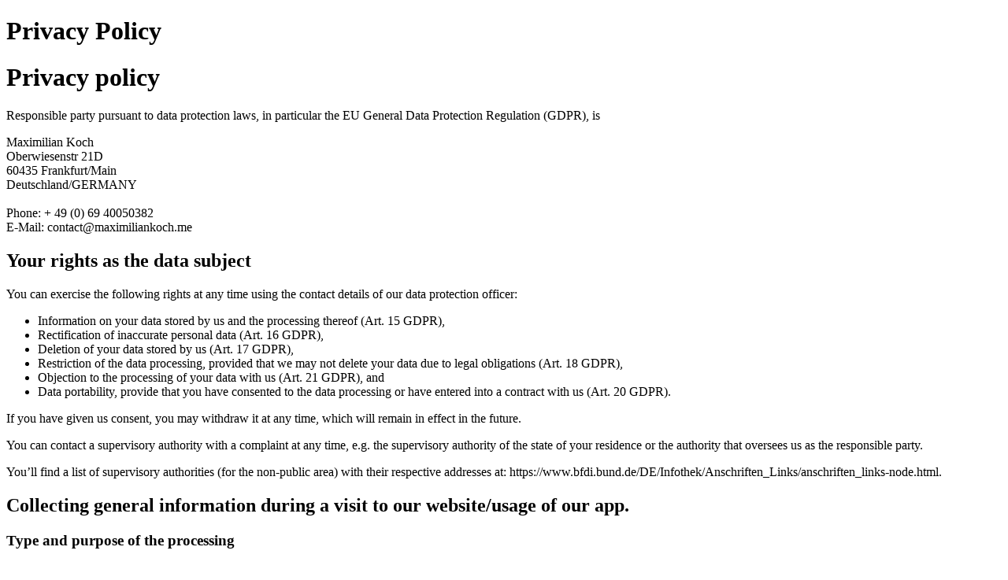

--- FILE ---
content_type: text/html; charset=UTF-8
request_url: https://www.codesfree.fr/privacy.php
body_size: 5046
content:
<!DOCTYPE html>
<html lang="en">
  <head>
    <meta charset="utf-8" />
    <meta name="viewport" content="width=device-width, initial-scale=1.0" />
      <meta name="robots" content="noindex">
    <title>Privacy</title>
  </head>
  <body>
 
<h1 class="countheads">Privacy Policy</h1>

  
<h1>Privacy policy</h1>
<p>Responsible party pursuant to data protection laws, in particular the EU General Data Protection Regulation (GDPR), is</p>
<p>Maximilian Koch
<br>Oberwiesenstr 21D
<br>60435 Frankfurt/Main
<br>Deutschland/GERMANY
<br>
<br>Phone: + 49 (0) 69 40050382
<br>E-Mail: <a href="/cdn-cgi/l/email-protection" class="__cf_email__" data-cfemail="ff9c90918b9e9c8bbf929e8796929693969e9194909c97d1929a">[email&#160;protected]</a></a></p>
<h2>Your rights as the data subject</h2>
<p>You can exercise the following rights at any time using the contact details of our data protection officer:</p>
<ul>
<li>Information on your data stored by us and the processing thereof (Art. 15 GDPR),</li>
<li>Rectification of inaccurate personal data (Art. 16 GDPR),</li>
<li>Deletion of your data stored by us (Art. 17 GDPR),</li>
<li>Restriction of the data processing, provided that we may not delete your data due to legal obligations (Art. 18 GDPR),</li>
<li>Objection to the processing of your data with us (Art. 21 GDPR), and </li>
<li>Data portability, provide that you have consented to the data processing or have entered into a contract with us (Art. 20 GDPR).</li>
</ul>
<p>If you have given us consent, you may withdraw it at any time, which will remain in effect in the future.</p>
<p>You can contact a supervisory authority with a complaint at any time, e.g. the supervisory authority of the state of your residence or the authority that oversees us as the responsible party.</p>
<p>You’ll find a list of supervisory authorities (for the non-public area) with their respective addresses at: https://www.bfdi.bund.de/DE/Infothek/Anschriften_Links/anschriften_links-node.html. </p>
<h2>Collecting general information during a visit to our website/usage of our app. </h2>
<h3>Type and purpose of the processing</h3>
<p>When you access our website or use our app – i.e. if you do not register or submit information – information of a general nature will be collected automatically. This information (server log files) contains the type of web browser, the operating system used, the domain name of your Internet service provider, your IP address and the like.</p>
<p>It is processed in particular for the following purposes:</p>
<ul>
<li>Ensuring an unproblematic website/app connection,</li>
<li>Ensuring seamless use of our website/app,</li>
<li>Analysis of system security and stability, as well as</li>
<li>For additional administrative purposes.</li>
</ul>
<p>We will not use your data to draw conclusions about your person. This type of information will be statistically analysed by us if necessary to optimise our website/app and its underlying technology.</p>
<h3>Legal basis</h3>
<p>The processing occurs according to Art. 6 Para. 1 (f) GDPR, based on our legitimate interest in improving the stability and functionality of our website/app.</p>
<h3>Recipients</h3>
<p>Recipients of the data may be technical service providers, who work on the operation and maintenance of our website/app as the processor.</p>
<h3>Retention period</h3>
<p>The data will be deleted as soon as they are no longer required for the reason they were collected. This is generally the case, after the respective session has ended, for data that are used to make the website/app available.</p>
<h3>Mandatory or required provision</h3>
<p>The provision of the aforementioned personal data is neither legally nor contractually mandatory. Without the IP address however, the service and functionality of our website/app are not guaranteed. Furthermore, individual services can be unavailable or limited. For this reason, an objection is excluded.</p>
<h2>Cookies</h2>
<h3>Type and purpose of the processing</h3>
<p>Like many other websites, we use so-called ‘cookies’. Cookies are small text files that are stored on your device (laptop, tablet, smartphone, etc.) when you visit our website.</p>
<p>With cookies, we receive certain information such as IP address, type of browser and operating system used.</p>
<p>Cookies cannot be used to start programs or to transmit viruses to a computer. Based on the information contained in cookies, we can facilitate your navigation of our site and properly display our webpages for you.</p>
<p>The data collected by us will not be shared with third parties under any circumstances nor will a link to personal data be created without your consent.</p>
<p>Of course, you can view our website without cookies. Internet browser are regularly configured to accept cookies. In general, you can disable the use of cookies via your browser settings at any time. Please use your Internet browser’s help function to learn how to change these settings, and keep in mind that individual features of our website may not work if you have disabled the use of cookies.</p>
<h3>Retention period and cookies used</h3>
<p>If you allow us to use cookies, via your browser settings or consent, the following cookies may be utilised on our web pages:</p>
<p>PHPSESSID - session cookie, used for login - deleted after session timeout
<br>_bcmensxheshrjqf - unique account identifier - deleted after one year
<br>crisp-client_X - identifier for the support chat - deleted after six months
<br>privacy_consent_completed - saves your preferences for privacy
<br>acceptMatomo - saves your preferences for privacy</p>
<p>In the following sections, we provide you with information concerning how these cookies can (also) pertain to personal data.</p>
<p>In your browser settings, you can delete individual cookies or the entire set of cookies. You will also find information and instructions on how to delete these cookies or prevent them from being saved in advance. The following links provide the information you’ll need for the respective browser providers:</p>
<ul>
<li>Mozilla Firefox: <a href="https://support.mozilla.org/en-US/kb/delete-cookies-remove-info-websites-stored" target="_blank" rel="nofollow noopener">https://support.mozilla.org/en-US/kb/delete-cookies-remove-info-websites-stored</a></li>
<li>Internet Explorer: <a href="https://support.microsoft.com/en-gb/help/17442/windows-internet-explorer-delete-manage-cookies" target="_blank" rel="nofollow noopener">https://support.microsoft.com/en-gb/help/17442/windows-internet-explorer-delete-manage-cookies</a></li>
<li>Google Chrome: <a href="https://support.google.com/accounts/answer/61416?hl=en" target="_blank" rel="nofollow noopener">https://support.google.com/accounts/answer/61416?hl=en</a></li>
<li>Opera: <a href="https://www.opera.com/o/ie-simple" target="_blank" rel="nofollow noopener">https://www.opera.com/o/ie-simple</a></li>
<li>Safari: <a href="https://support.apple.com/kb/PH17191?locale=de_DE&viewlocale=en_US" target="_blank" rel="nofollow noopener">https://support.apple.com/kb/PH17191?locale=de_DE&viewlocale=en_US</a></li>
</ul>
<h2>Registration on our website/app</h2>
<h3>Type and purpose of the processing</h3>
<p>With the registration to use our personalised services, some personal data such as name, address, contact and communication information (e.g. phone number and e-mail address) are collected. If you are registered with us, you can access content and services that we only offer to registered users. Registered users also have the ability to change or delete the data entered during registration at any time. At any time, we will also provide you with information on the personal data about you that we have saved.</p>
<h3>Legal basis</h3>
<p>The data entered during registration are processed on the basis of the user’s consent (Art. 6 Para. 1 (a) GDPR).</p>
<p>If the registration fulfils the obligations of a contract, whose contractual party is the data subject, or serves to implement pre-contractual measures, the additional legal basis for the data processing is Art. 6 Para. 1 (b) GDPR.</p>
<h3>Recipients</h3>
<p>Recipients of the data may be technical service providers, who work on the operation and maintenance of our website/app as the processor.</p>
<h3>Retention period</h3>
<p>Data are only processed in this context provided that the corresponding consent has been given. The data will be deleted thereafter, provided that no statutory retention obligations prohibit the deletion. To contact us in this regard, please use the contact information provided at the end of this privacy policy.</p>
<h3>Mandatory or required provision</h3>
<p>The provision of your personal data is voluntary, based solely on your consent. Without the provision of your personal data, we cannot give you access to our content and services.</p>
<h2>Contact form</h2>
<h3>Type and purpose of the processing</h3>
<p>The data you enter are used for individual communication with you. A valid e-mail address and your name are required for this communication, which serves to organize your inquiry and the respective subsequent reply. Providing additional information is optional.</p>
<h3>Legal basis</h3>
<p>The processing of the data entered in the contact form occurs on the basis of a legitimate interest (Art. 6 Para. 1 (f) GDPR).</p>
<p>By providing the contact form, our aim is to facilitate an uncomplicated means for you to contact us. The information you enter will be used to process the inquiry and saved for possible follow-up questions.</p>
<p>If you contact us to request an offer, the processing of the information provided in the contact form will occur in order to implement pre-contractual measures (Art. 6 Para. 1 (b) GDPR).</p>
<h3>Recipients</h3>
<p>Recipients of the data may be the processors.</p>
<h3>Retention period</h3>
<p>The data will be deleted no later than 6 months after processing the inquiry.</p>
<p>Provided that we enter into a contract together, we will use the statutory retention periods in the German Commercial Code (Handelsgesetzbuch) and delete your data according to the respective stipulated deadlines.</p>
<h3>Mandatory or required provision</h3>
<p>The provision of your personal data is voluntary. However, we can only process your inquiry if you provide us with your name, e-mail address and the reason for your inquiry.</p>
<h2>Using Matomo</h2>
<h3>Type and purpose of the processing</h3>
<p>This website uses Matomo (formerly Piwik), an open-source software for the statistical evaluation of visitors. The provider of the Matomo software is InnoCraft Ltd., 150 Willis St, 6011 Wellington, New Zealand.</p>
<p>Matomo uses so-called ‘cookies’, which are text files that are stored on your computer and allow an analysis of your use of the website.</p>
<p>The information generated by the cookie about your use of the website is stored on a server in: Germany</p>
<p>The IP address is anonymised immediately after the processing and before it is saved. You have the option to prevent the installation of cookies by changing the settings of your browser software. Please note that with the corresponding setting, not all functions of this website may be available.</p>
<p>You can decide whether a unique web analytics cookie may be stored in your browser in order to allow the operator of the website to collect and analyse various statistical data.</p>
<p>You’ll find additional information on the privacy settings of the Matomo software at the following link: <a href="https://matomo.org/docs/privacy/" target="_blank" rel="nofollow noopener">https://matomo.org/docs/privacy/</a>.</p>
<h3>Legal basis</h3>
<p>The processing of the data occurs on the basis of the user’s consent (Art. 6 Para. 1 (a) GDPR)</p>
<h3>Recipients</h3>
<p>Recipients of the data may be the processors.</p>
<h3>Retention period</h3>
<p>The deletion of the data occurs as soon as they are no longer necessary for our recording-keeping purposes.</p>
<p>In our case, this deletion occurs after the following period: </p>
<h3>Mandatory or required provision</h3>
<p>The provision of your personal data is voluntary, based solely on your consent. If you prevent access, this can lead to functional limitations on the website.</p>
<h3>Revocation of consent</h3>
<p>You can prevent the storage of cookies by a corresponding setting in your browser software; however, please note that in this case you may not be able to use all the functions of this website in their entirety.</p>
<h3>Profiling</h3>
<p>With the assistance of the tacking tool Matomo, the browsing behaviour of the website visitors can be evaluated and their respective interests can be analysed. For this analysis, we create a pseudonymous user profile.</p>
<h2>SSL encryption</h2>
<p>To protect the security of your data during transmission, we use state-of-the-art encryption methods (such as SSL) via HTTPS.</p>
<h2>Appointed processors</h2>
<p>The following organisations, companies or people were commissioned with data processing by the operator of this website:</p>
<p>Crisp IM SARL
<br>Jonas Pasche (Uberspace.de)</p>
<h2>Revision of our privacy policy</h2>
<p>We reserve the right to amend this privacy policy so that it always complies with current legal requirements or to implement changes to our services in the privacy policy, e.g. when introducing new services. Your next visit will be subject to the new privacy policy.</p>
<h2>Questions for the data protection officer</h2>
<p>If you have any questions pertaining to data protection, please send us an e-mail or contact the person responsible for data protection in our organization</p>
<p>Maximilian Koch
<br>Oberwiesenstr 21D
<br>60435 Frankfurt/Main
<br>Deutschland/GERMANY
<br>
<br>Phone: + 49 (0) 69 40050382
<br>E-Mail: <a href="/cdn-cgi/l/email-protection" class="__cf_email__" data-cfemail="14777b7a607577605479756c7d797d787d757a7f7b777c3a7971">[email&#160;protected]</a></p>
<h2>Revision of our privacy policy</h2>
<p>We reserve the right to amend this privacy policy so that it always complies with current legal requirements or to implement changes to our services in the privacy policy, e.g. when introducing new services. Your next visit will be subject to the new privacy policy.</p>
<p>Questions for the data protection officer<br>If you have any questions pertaining to data protection, please send us an e-mail or contact the person responsible for data protection in our organization<br></p>
<p>Maximilian Koch
<br>Oberwiesenstr 21D
<br>60435 Frankfurt/Main
<br>Deutschland/GERMANY
<br>
<br>Phone: + 49 (0) 69 40050382
<br>E-Mail: <a href="/cdn-cgi/l/email-protection" class="__cf_email__" data-cfemail="b5d6dadbc1d4d6c1f5d8d4cddcd8dcd9dcd4dbdedad6dd9bd8d0">[email&#160;protected]</a></p>
<p><em>The privacy policy was created via the <a href="https://www.activemind.de/en/data-protection/privacy-policy-generator/" rel="noopener" target="_blank">activeMind AG Privacy Policy Generator</a> (Version: 2018-09-24).</em></p>

      
    <script data-cfasync="false" src="/cdn-cgi/scripts/5c5dd728/cloudflare-static/email-decode.min.js"></script><script defer src="https://static.cloudflareinsights.com/beacon.min.js/vcd15cbe7772f49c399c6a5babf22c1241717689176015" integrity="sha512-ZpsOmlRQV6y907TI0dKBHq9Md29nnaEIPlkf84rnaERnq6zvWvPUqr2ft8M1aS28oN72PdrCzSjY4U6VaAw1EQ==" data-cf-beacon='{"version":"2024.11.0","token":"173e5c9de59c4d9dab5502c4ada7b2fc","r":1,"server_timing":{"name":{"cfCacheStatus":true,"cfEdge":true,"cfExtPri":true,"cfL4":true,"cfOrigin":true,"cfSpeedBrain":true},"location_startswith":null}}' crossorigin="anonymous"></script>
</body>
</html>

